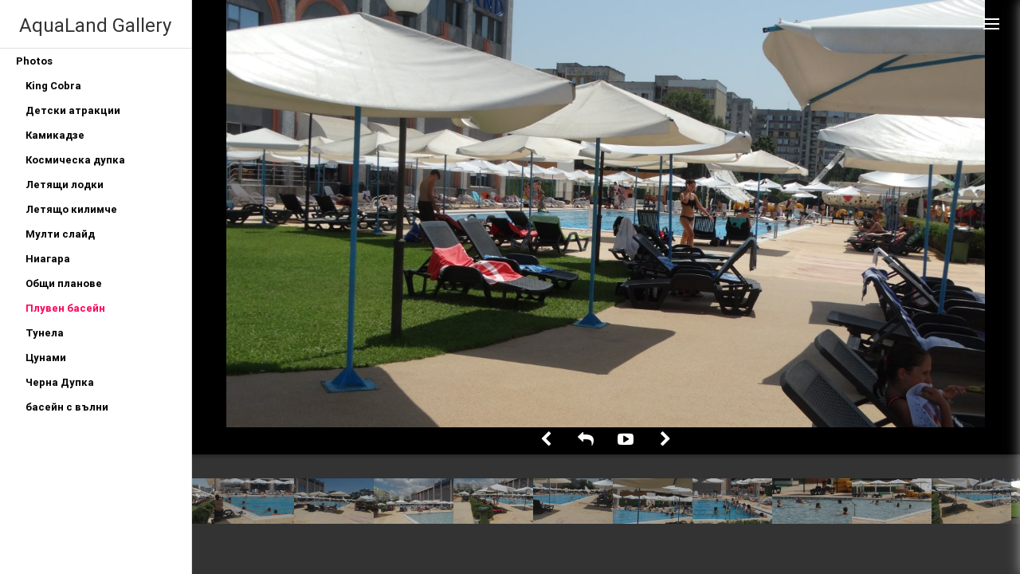

--- FILE ---
content_type: text/html; charset=UTF-8
request_url: http://www.aqualand.bg/%D0%9A%D0%B8%D0%BD%D0%B3-%D0%9A%D0%BE%D0%B1%D1%80%D0%B0/Gallery/?f=%D0%9F%D0%BB%D1%83%D0%B2%D0%B5%D0%BD+%D0%B1%D0%B0%D1%81%D0%B5%D0%B9%D0%BD%2FDSC03346.jpg
body_size: 2532
content:
<!DOCTYPE html><html><head>
<meta http-equiv='Content-Type' content='text/html; charset=utf-8'>
<meta name='viewport' content='width=device-width, initial-scale=1'>
<title>AquaLand Gallery</title>
<meta name='author' content='Thibaud Rohmer'>
<link rel='icon' type='image/ico' href='inc/favico.ico'><link rel='stylesheet' href='inc/stylesheets/pure-min.css'>
<link rel='stylesheet' href='inc/stylesheets/pure-grid.css'>
<link rel='stylesheet' href='inc/stylesheets/font-awesome.min.css'>
<link rel='stylesheet' href='src/stylesheets/structure.css' type='text/css' media='screen'>
<link rel='stylesheet' href='src/stylesheets/buttons.css' type='text/css' media='screen'>
<link rel='stylesheet' href='src/stylesheets/theme.css' type='text/css' media='screen'>
<link rel='stylesheet' href='src/stylesheets/side-menu.css' type='text/css' media='screen'>
<link rel='stylesheet' href='user/themes/Vendredi/style.css' type='text/css' media='screen'>
<noscript><style>.noscript_hidden { display: none; }</style></noscript><script src='inc/jquery.js'></script>
<script src='inc/jquery-ui.js'></script>
<script src='inc/mousewheel.js'></script>
<script src='inc/jquery.scrollTo.js'></script>
<script src='inc/jquery.fileupload.js'></script>
<script src='inc/js/photosphere/three.min.js'></script>
<script src='inc/js/photosphere/sphere.js'></script>
<script src='src/js/menu.js'></script>
<script src='src/js/panel.js'></script>
<script src='src/js/slideshow.js'></script>
<script src='src/js/image_panel.js'></script>
<script src='src/js/keyboard.js'></script>
<script src='src/js/confirmation.js'></script>
<meta property="og:url" content="http://park.aqualand.bg/Кинг-Кобра//?f=%D0%9F%D0%BB%D1%83%D0%B2%D0%B5%D0%BD+%D0%B1%D0%B0%D1%81%D0%B5%D0%B9%D0%BD%2FDSC03346.jpg"/>
<meta property="og:site_name" content="AquaLand Gallery"/>
<meta property="og:type" content="website"/>
<meta property="og:title" content="AquaLand Gallery: Плувен басейн/DSC03346.jpg"/>
<meta property="og:image" content="http://park.aqualand.bg/Кинг-Кобра//?t=Thb&f=%D0%9F%D0%BB%D1%83%D0%B2%D0%B5%D0%BD+%D0%B1%D0%B0%D1%81%D0%B5%D0%B9%D0%BD%2FDSC03346.jpg"/>
</head><body><div id='layout'>
<div id='menu'>
<span id='logo'><a href='/'>AquaLand Gallery</a></span>
<div class='pure-menu menu pure-menu-open'>
<ul class='menu_item level-0 selected'>
<li class='menu_title selected '>
<span class='name hidden'>Photos</span><span class='path hidden'></span><a href='?f='>Photos</a><ul class='menu_item level-1'>
<li class='menu_title'>
<span class='name hidden'>King Cobra</span><span class='path hidden'>King Cobra</span><a href='?f=King+Cobra'>King Cobra</a></li>
</ul>
<ul class='menu_item level-1'>
<li class='menu_title'>
<span class='name hidden'>Детски атракции</span><span class='path hidden'>Детски атракции</span><a href='?f=%D0%94%D0%B5%D1%82%D1%81%D0%BA%D0%B8+%D0%B0%D1%82%D1%80%D0%B0%D0%BA%D1%86%D0%B8%D0%B8'>Детски атракции</a></li>
</ul>
<ul class='menu_item level-1'>
<li class='menu_title'>
<span class='name hidden'>Камикадзе</span><span class='path hidden'>Камикадзе</span><a href='?f=%D0%9A%D0%B0%D0%BC%D0%B8%D0%BA%D0%B0%D0%B4%D0%B7%D0%B5'>Камикадзе</a></li>
</ul>
<ul class='menu_item level-1'>
<li class='menu_title'>
<span class='name hidden'>Космическа дупка</span><span class='path hidden'>Космическа дупка</span><a href='?f=%D0%9A%D0%BE%D1%81%D0%BC%D0%B8%D1%87%D0%B5%D1%81%D0%BA%D0%B0+%D0%B4%D1%83%D0%BF%D0%BA%D0%B0'>Космическа дупка</a></li>
</ul>
<ul class='menu_item level-1'>
<li class='menu_title'>
<span class='name hidden'>Летящи лодки</span><span class='path hidden'>Летящи лодки</span><a href='?f=%D0%9B%D0%B5%D1%82%D1%8F%D1%89%D0%B8+%D0%BB%D0%BE%D0%B4%D0%BA%D0%B8'>Летящи лодки</a></li>
</ul>
<ul class='menu_item level-1'>
<li class='menu_title'>
<span class='name hidden'>Летящо килимче</span><span class='path hidden'>Летящо килимче</span><a href='?f=%D0%9B%D0%B5%D1%82%D1%8F%D1%89%D0%BE+%D0%BA%D0%B8%D0%BB%D0%B8%D0%BC%D1%87%D0%B5'>Летящо килимче</a></li>
</ul>
<ul class='menu_item level-1'>
<li class='menu_title'>
<span class='name hidden'>Мулти слайд</span><span class='path hidden'>Мулти слайд</span><a href='?f=%D0%9C%D1%83%D0%BB%D1%82%D0%B8+%D1%81%D0%BB%D0%B0%D0%B9%D0%B4'>Мулти слайд</a></li>
</ul>
<ul class='menu_item level-1'>
<li class='menu_title'>
<span class='name hidden'>Ниагара</span><span class='path hidden'>Ниагара</span><a href='?f=%D0%9D%D0%B8%D0%B0%D0%B3%D0%B0%D1%80%D0%B0'>Ниагара</a></li>
</ul>
<ul class='menu_item level-1'>
<li class='menu_title'>
<span class='name hidden'>Общи планове</span><span class='path hidden'>Общи планове</span><a href='?f=%D0%9E%D0%B1%D1%89%D0%B8+%D0%BF%D0%BB%D0%B0%D0%BD%D0%BE%D0%B2%D0%B5'>Общи планове</a></li>
</ul>
<ul class='menu_item level-1 selected'>
<li class='menu_title selected currentSelected'>
<span class='name hidden'>Плувен басейн</span><span class='path hidden'>Плувен басейн</span><a href='?f=%D0%9F%D0%BB%D1%83%D0%B2%D0%B5%D0%BD+%D0%B1%D0%B0%D1%81%D0%B5%D0%B9%D0%BD'>Плувен басейн</a></li>
</ul>
<ul class='menu_item level-1'>
<li class='menu_title'>
<span class='name hidden'>Тунела</span><span class='path hidden'>Тунела</span><a href='?f=%D0%A2%D1%83%D0%BD%D0%B5%D0%BB%D0%B0'>Тунела</a></li>
</ul>
<ul class='menu_item level-1'>
<li class='menu_title'>
<span class='name hidden'>Цунами</span><span class='path hidden'>Цунами</span><a href='?f=%D0%A6%D1%83%D0%BD%D0%B0%D0%BC%D0%B8'>Цунами</a></li>
</ul>
<ul class='menu_item level-1'>
<li class='menu_title'>
<span class='name hidden'>Черна Дупка</span><span class='path hidden'>Черна Дупка</span><a href='?f=%D0%A7%D0%B5%D1%80%D0%BD%D0%B0+%D0%94%D1%83%D0%BF%D0%BA%D0%B0'>Черна Дупка</a></li>
</ul>
<ul class='menu_item level-1'>
<li class='menu_title'>
<span class='name hidden'>басейн с вълни</span><span class='path hidden'>басейн с вълни</span><a href='?f=%D0%B1%D0%B0%D1%81%D0%B5%D0%B9%D0%BD+%D1%81+%D0%B2%D1%8A%D0%BB%D0%BD%D0%B8'>басейн с вълни</a></li>
</ul>
</li>
</ul>
</div></div>
<a href='#menuright' class='menuright-link' ><span></span></a><div id='menuright'><div id='menuright-header'><div class='buttongroup-vertical'><a class='pure-button button-small' href='#'><i class='fa fa-user fa-lg' style='float:left;'></i>Not logged in!<div style='float:right;'><i class='fa fa-caret-down fa-lg'></i></div></a><a class='pure-button button-small  button-hidden hidden' href='?t=Login'><i class='fa fa-sign-in fa-lg' style='float:left;'></i> LOGIN</a></div></div>
<div class='infos'><div class='infos_img'><img src="?t=Thb&f=%D0%9F%D0%BB%D1%83%D0%B2%D0%B5%D0%BD+%D0%B1%D0%B0%D1%81%D0%B5%D0%B9%D0%BD%2FDSC03346.jpg" /><div class='infos_title'>DSC03346.jpg</div></div><h3>Exif</h3><table><tr><td class='td_data'>Name</td><td class='td_value'>DSC03346.jpg</td></tr>
<tr><td class='td_data'>Model</td><td class='td_value'>DSC-HX300</td></tr>
<tr><td class='td_data'>Make</td><td class='td_value'>SONY</td></tr>
<tr><td class='td_data'>Expo</td><td class='td_value'>1/2000 s</td></tr>
<tr><td class='td_data'>Focal Length</td><td class='td_value'>6.59 mm</td></tr>
<tr><td class='td_data'>Aperture</td><td class='td_value'>f4.0</td></tr>
<tr><td class='td_data'>ISO</td><td class='td_value'>100</td></tr>
<tr><td class='td_data'>File Size</td><td class='td_value'>0.2 MB</td></tr>
</table>
</div><div id='comments' class='box'>
</div>
<div id='description_form' class='box'>
</div>
<div id='share'>
<span></span><div></div></div></div></div><div id='page'>
<div id='image_panel' class='image_panel'>
<div id='image_panel_table'>
<div id='bigimage'>
<div id='image_big' style=' background: black url("?t=Img&f=%D0%9F%D0%BB%D1%83%D0%B2%D0%B5%D0%BD+%D0%B1%D0%B0%D1%81%D0%B5%D0%B9%D0%BD%2FDSC03346.jpg") no-repeat center center; background-size: contain; -moz-background-size: contain; height:100%;';><input type='hidden' id='imageurl' value='?t=Big&f=%D0%9F%D0%BB%D1%83%D0%B2%D0%B5%D0%BD+%D0%B1%D0%B0%D1%81%D0%B5%D0%B9%D0%BD%2FDSC03346.jpg'><a href='?f=%D0%9F%D0%BB%D1%83%D0%B2%D0%B5%D0%BD+%D0%B1%D0%B0%D1%81%D0%B5%D0%B9%D0%BD'><img src='inc/img.png' style='opacity:0;' alt=""></a></div></div>
<div id='image_bar'>
<span id='prev'><a href='?p=p&f=%D0%9F%D0%BB%D1%83%D0%B2%D0%B5%D0%BD+%D0%B1%D0%B0%D1%81%D0%B5%D0%B9%D0%BD%2FDSC03346.jpg' ><i class='fa fa-chevron-left fa-lg'></i></a></span><span id='back'><a href='?f=%D0%9F%D0%BB%D1%83%D0%B2%D0%B5%D0%BD+%D0%B1%D0%B0%D1%81%D0%B5%D0%B9%D0%BD' ><i class='fa fa-reply fa-lg'></i></a></span><span id='slideshow'><a href='?f=%D0%9F%D0%BB%D1%83%D0%B2%D0%B5%D0%BD+%D0%B1%D0%B0%D1%81%D0%B5%D0%B9%D0%BD%2FDSC03346.jpg' ><i class='fa fa-youtube-play fa-lg'></i></a></span><span id='next'><a href='?p=n&f=%D0%9F%D0%BB%D1%83%D0%B2%D0%B5%D0%BD+%D0%B1%D0%B0%D1%81%D0%B5%D0%B9%D0%BD%2FDSC03346.jpg' ><i class='fa fa-chevron-right fa-lg'></i></a></span><span id='pause'><a href='?f=%D0%9F%D0%BB%D1%83%D0%B2%D0%B5%D0%BD+%D0%B1%D0%B0%D1%81%D0%B5%D0%B9%D0%BD%2FDSC03346.jpg' ><i class='fa fa-pause fa-lg'></i></a></span><span id='play'><a href='?f=%D0%9F%D0%BB%D1%83%D0%B2%D0%B5%D0%BD+%D0%B1%D0%B0%D1%81%D0%B5%D0%B9%D0%BD%2FDSC03346.jpg' ><i class='fa fa-play fa-lg'></i></a></span><span id='stop'><a href='?f=%D0%9F%D0%BB%D1%83%D0%B2%D0%B5%D0%BD+%D0%B1%D0%B0%D1%81%D0%B5%D0%B9%D0%BD%2FDSC03346.jpg' ><i class='fa fa-stop fa-lg'></i></a></span></div>
</div>
</div>
<div class='linear_panel'>
<div class='header'><a href='#menu' id='menuLink' class='menu-link'><span></span></a><h1>Плувен басейн</h1></div>
<div class='section sectionimg'><h2>Images</h2><div class='pure-g line'><div class='item  pure-u-1-2 pure-u-sm-1-2 pure-u-md-1-3 pure-u-lg-1-4 pure-u-xl-1-8'><a href='?f=%D0%9F%D0%BB%D1%83%D0%B2%D0%B5%D0%BD+%D0%B1%D0%B0%D1%81%D0%B5%D0%B9%D0%BD%2FDSC00515.jpg'><img src='?t=Thb&f=%D0%9F%D0%BB%D1%83%D0%B2%D0%B5%D0%BD+%D0%B1%D0%B0%D1%81%D0%B5%D0%B9%D0%BD%2FDSC00515.jpg' alt="" /></a>
</div>
<div class='item  pure-u-1-2 pure-u-sm-1-2 pure-u-md-1-3 pure-u-lg-1-4 pure-u-xl-1-8'><a href='?f=%D0%9F%D0%BB%D1%83%D0%B2%D0%B5%D0%BD+%D0%B1%D0%B0%D1%81%D0%B5%D0%B9%D0%BD%2FDSC00516.jpg'><img src='?t=Thb&f=%D0%9F%D0%BB%D1%83%D0%B2%D0%B5%D0%BD+%D0%B1%D0%B0%D1%81%D0%B5%D0%B9%D0%BD%2FDSC00516.jpg' alt="" /></a>
</div>
<div class='item  pure-u-1-2 pure-u-sm-1-2 pure-u-md-1-3 pure-u-lg-1-4 pure-u-xl-1-8'><a href='?f=%D0%9F%D0%BB%D1%83%D0%B2%D0%B5%D0%BD+%D0%B1%D0%B0%D1%81%D0%B5%D0%B9%D0%BD%2FDSC00517.jpg'><img src='?t=Thb&f=%D0%9F%D0%BB%D1%83%D0%B2%D0%B5%D0%BD+%D0%B1%D0%B0%D1%81%D0%B5%D0%B9%D0%BD%2FDSC00517.jpg' alt="" /></a>
</div>
<div class='item  pure-u-1-2 pure-u-sm-1-2 pure-u-md-1-3 pure-u-lg-1-4 pure-u-xl-1-8'><a href='?f=%D0%9F%D0%BB%D1%83%D0%B2%D0%B5%D0%BD+%D0%B1%D0%B0%D1%81%D0%B5%D0%B9%D0%BD%2FDSC00518.jpg'><img src='?t=Thb&f=%D0%9F%D0%BB%D1%83%D0%B2%D0%B5%D0%BD+%D0%B1%D0%B0%D1%81%D0%B5%D0%B9%D0%BD%2FDSC00518.jpg' alt="" /></a>
</div>
<div class='item  pure-u-1-2 pure-u-sm-1-2 pure-u-md-1-3 pure-u-lg-1-4 pure-u-xl-1-8'><a href='?f=%D0%9F%D0%BB%D1%83%D0%B2%D0%B5%D0%BD+%D0%B1%D0%B0%D1%81%D0%B5%D0%B9%D0%BD%2FDSC00519.jpg'><img src='?t=Thb&f=%D0%9F%D0%BB%D1%83%D0%B2%D0%B5%D0%BD+%D0%B1%D0%B0%D1%81%D0%B5%D0%B9%D0%BD%2FDSC00519.jpg' alt="" /></a>
</div>
<div class='item  pure-u-1-2 pure-u-sm-1-2 pure-u-md-1-3 pure-u-lg-1-4 pure-u-xl-1-8'><a href='?f=%D0%9F%D0%BB%D1%83%D0%B2%D0%B5%D0%BD+%D0%B1%D0%B0%D1%81%D0%B5%D0%B9%D0%BD%2FDSC00520.jpg'><img src='?t=Thb&f=%D0%9F%D0%BB%D1%83%D0%B2%D0%B5%D0%BD+%D0%B1%D0%B0%D1%81%D0%B5%D0%B9%D0%BD%2FDSC00520.jpg' alt="" /></a>
</div>
<div class='item  pure-u-1-2 pure-u-sm-1-2 pure-u-md-1-3 pure-u-lg-1-4 pure-u-xl-1-8'><a href='?f=%D0%9F%D0%BB%D1%83%D0%B2%D0%B5%D0%BD+%D0%B1%D0%B0%D1%81%D0%B5%D0%B9%D0%BD%2FDSC00635.jpg'><img src='?t=Thb&f=%D0%9F%D0%BB%D1%83%D0%B2%D0%B5%D0%BD+%D0%B1%D0%B0%D1%81%D0%B5%D0%B9%D0%BD%2FDSC00635.jpg' alt="" /></a>
</div>
<div class='item  pure-u-1-2 pure-u-sm-1-2 pure-u-md-1-3 pure-u-lg-1-4 pure-u-xl-1-8'><a href='?f=%D0%9F%D0%BB%D1%83%D0%B2%D0%B5%D0%BD+%D0%B1%D0%B0%D1%81%D0%B5%D0%B9%D0%BD%2FDSC00637.jpg'><img src='?t=Thb&f=%D0%9F%D0%BB%D1%83%D0%B2%D0%B5%D0%BD+%D0%B1%D0%B0%D1%81%D0%B5%D0%B9%D0%BD%2FDSC00637.jpg' alt="" /></a>
</div>
<div class='item  pure-u-1-2 pure-u-sm-1-2 pure-u-md-1-3 pure-u-lg-1-4 pure-u-xl-1-8'><a href='?f=%D0%9F%D0%BB%D1%83%D0%B2%D0%B5%D0%BD+%D0%B1%D0%B0%D1%81%D0%B5%D0%B9%D0%BD%2FDSC00638.jpg'><img src='?t=Thb&f=%D0%9F%D0%BB%D1%83%D0%B2%D0%B5%D0%BD+%D0%B1%D0%B0%D1%81%D0%B5%D0%B9%D0%BD%2FDSC00638.jpg' alt="" /></a>
</div>
<div class='item  pure-u-1-2 pure-u-sm-1-2 pure-u-md-1-3 pure-u-lg-1-4 pure-u-xl-1-8'><a href='?f=%D0%9F%D0%BB%D1%83%D0%B2%D0%B5%D0%BD+%D0%B1%D0%B0%D1%81%D0%B5%D0%B9%D0%BD%2FDSC00639.jpg'><img src='?t=Thb&f=%D0%9F%D0%BB%D1%83%D0%B2%D0%B5%D0%BD+%D0%B1%D0%B0%D1%81%D0%B5%D0%B9%D0%BD%2FDSC00639.jpg' alt="" /></a>
</div>
<div class='item  pure-u-1-2 pure-u-sm-1-2 pure-u-md-1-3 pure-u-lg-1-4 pure-u-xl-1-8'><a href='?f=%D0%9F%D0%BB%D1%83%D0%B2%D0%B5%D0%BD+%D0%B1%D0%B0%D1%81%D0%B5%D0%B9%D0%BD%2FDSC00700.jpg'><img src='?t=Thb&f=%D0%9F%D0%BB%D1%83%D0%B2%D0%B5%D0%BD+%D0%B1%D0%B0%D1%81%D0%B5%D0%B9%D0%BD%2FDSC00700.jpg' alt="" /></a>
</div>
<div class='item  pure-u-1-2 pure-u-sm-1-2 pure-u-md-1-3 pure-u-lg-1-4 pure-u-xl-1-8'><a href='?f=%D0%9F%D0%BB%D1%83%D0%B2%D0%B5%D0%BD+%D0%B1%D0%B0%D1%81%D0%B5%D0%B9%D0%BD%2FDSC00701.jpg'><img src='?t=Thb&f=%D0%9F%D0%BB%D1%83%D0%B2%D0%B5%D0%BD+%D0%B1%D0%B0%D1%81%D0%B5%D0%B9%D0%BD%2FDSC00701.jpg' alt="" /></a>
</div>
<div class='item  pure-u-1-2 pure-u-sm-1-2 pure-u-md-1-3 pure-u-lg-1-4 pure-u-xl-1-8'><a href='?f=%D0%9F%D0%BB%D1%83%D0%B2%D0%B5%D0%BD+%D0%B1%D0%B0%D1%81%D0%B5%D0%B9%D0%BD%2FDSC00702.jpg'><img src='?t=Thb&f=%D0%9F%D0%BB%D1%83%D0%B2%D0%B5%D0%BD+%D0%B1%D0%B0%D1%81%D0%B5%D0%B9%D0%BD%2FDSC00702.jpg' alt="" /></a>
</div>
<div class='item  pure-u-1-2 pure-u-sm-1-2 pure-u-md-1-3 pure-u-lg-1-4 pure-u-xl-1-8'><a href='?f=%D0%9F%D0%BB%D1%83%D0%B2%D0%B5%D0%BD+%D0%B1%D0%B0%D1%81%D0%B5%D0%B9%D0%BD%2FDSC00891.jpg'><img src='?t=Thb&f=%D0%9F%D0%BB%D1%83%D0%B2%D0%B5%D0%BD+%D0%B1%D0%B0%D1%81%D0%B5%D0%B9%D0%BD%2FDSC00891.jpg' alt="" /></a>
</div>
<div class='item  pure-u-1-2 pure-u-sm-1-2 pure-u-md-1-3 pure-u-lg-1-4 pure-u-xl-1-8'><a href='?f=%D0%9F%D0%BB%D1%83%D0%B2%D0%B5%D0%BD+%D0%B1%D0%B0%D1%81%D0%B5%D0%B9%D0%BD%2FDSC00892.jpg'><img src='?t=Thb&f=%D0%9F%D0%BB%D1%83%D0%B2%D0%B5%D0%BD+%D0%B1%D0%B0%D1%81%D0%B5%D0%B9%D0%BD%2FDSC00892.jpg' alt="" /></a>
</div>
<div class='item  pure-u-1-2 pure-u-sm-1-2 pure-u-md-1-3 pure-u-lg-1-4 pure-u-xl-1-8'><a href='?f=%D0%9F%D0%BB%D1%83%D0%B2%D0%B5%D0%BD+%D0%B1%D0%B0%D1%81%D0%B5%D0%B9%D0%BD%2FDSC00893.jpg'><img src='?t=Thb&f=%D0%9F%D0%BB%D1%83%D0%B2%D0%B5%D0%BD+%D0%B1%D0%B0%D1%81%D0%B5%D0%B9%D0%BD%2FDSC00893.jpg' alt="" /></a>
</div>
<div class='item  pure-u-1-2 pure-u-sm-1-2 pure-u-md-1-3 pure-u-lg-1-4 pure-u-xl-1-8'><a href='?f=%D0%9F%D0%BB%D1%83%D0%B2%D0%B5%D0%BD+%D0%B1%D0%B0%D1%81%D0%B5%D0%B9%D0%BD%2FDSC00950.jpg'><img src='?t=Thb&f=%D0%9F%D0%BB%D1%83%D0%B2%D0%B5%D0%BD+%D0%B1%D0%B0%D1%81%D0%B5%D0%B9%D0%BD%2FDSC00950.jpg' alt="" /></a>
</div>
<div class='item  pure-u-1-2 pure-u-sm-1-2 pure-u-md-1-3 pure-u-lg-1-4 pure-u-xl-1-8'><a href='?f=%D0%9F%D0%BB%D1%83%D0%B2%D0%B5%D0%BD+%D0%B1%D0%B0%D1%81%D0%B5%D0%B9%D0%BD%2FDSC00951.jpg'><img src='?t=Thb&f=%D0%9F%D0%BB%D1%83%D0%B2%D0%B5%D0%BD+%D0%B1%D0%B0%D1%81%D0%B5%D0%B9%D0%BD%2FDSC00951.jpg' alt="" /></a>
</div>
<div class='item  pure-u-1-2 pure-u-sm-1-2 pure-u-md-1-3 pure-u-lg-1-4 pure-u-xl-1-8'><a href='?f=%D0%9F%D0%BB%D1%83%D0%B2%D0%B5%D0%BD+%D0%B1%D0%B0%D1%81%D0%B5%D0%B9%D0%BD%2FDSC00952.jpg'><img src='?t=Thb&f=%D0%9F%D0%BB%D1%83%D0%B2%D0%B5%D0%BD+%D0%B1%D0%B0%D1%81%D0%B5%D0%B9%D0%BD%2FDSC00952.jpg' alt="" /></a>
</div>
<div class='item  pure-u-1-2 pure-u-sm-1-2 pure-u-md-1-3 pure-u-lg-1-4 pure-u-xl-1-8'><a href='?f=%D0%9F%D0%BB%D1%83%D0%B2%D0%B5%D0%BD+%D0%B1%D0%B0%D1%81%D0%B5%D0%B9%D0%BD%2FDSC01032.jpg'><img src='?t=Thb&f=%D0%9F%D0%BB%D1%83%D0%B2%D0%B5%D0%BD+%D0%B1%D0%B0%D1%81%D0%B5%D0%B9%D0%BD%2FDSC01032.jpg' alt="" /></a>
</div>
<div class='item  pure-u-1-2 pure-u-sm-1-2 pure-u-md-1-3 pure-u-lg-1-4 pure-u-xl-1-8'><a href='?f=%D0%9F%D0%BB%D1%83%D0%B2%D0%B5%D0%BD+%D0%B1%D0%B0%D1%81%D0%B5%D0%B9%D0%BD%2FDSC01033.jpg'><img src='?t=Thb&f=%D0%9F%D0%BB%D1%83%D0%B2%D0%B5%D0%BD+%D0%B1%D0%B0%D1%81%D0%B5%D0%B9%D0%BD%2FDSC01033.jpg' alt="" /></a>
</div>
<div class='item  pure-u-1-2 pure-u-sm-1-2 pure-u-md-1-3 pure-u-lg-1-4 pure-u-xl-1-8'><a href='?f=%D0%9F%D0%BB%D1%83%D0%B2%D0%B5%D0%BD+%D0%B1%D0%B0%D1%81%D0%B5%D0%B9%D0%BD%2FDSC01162.jpg'><img src='?t=Thb&f=%D0%9F%D0%BB%D1%83%D0%B2%D0%B5%D0%BD+%D0%B1%D0%B0%D1%81%D0%B5%D0%B9%D0%BD%2FDSC01162.jpg' alt="" /></a>
</div>
<div class='item  pure-u-1-2 pure-u-sm-1-2 pure-u-md-1-3 pure-u-lg-1-4 pure-u-xl-1-8'><a href='?f=%D0%9F%D0%BB%D1%83%D0%B2%D0%B5%D0%BD+%D0%B1%D0%B0%D1%81%D0%B5%D0%B9%D0%BD%2FDSC01849.jpg'><img src='?t=Thb&f=%D0%9F%D0%BB%D1%83%D0%B2%D0%B5%D0%BD+%D0%B1%D0%B0%D1%81%D0%B5%D0%B9%D0%BD%2FDSC01849.jpg' alt="" /></a>
</div>
<div class='item  pure-u-1-2 pure-u-sm-1-2 pure-u-md-1-3 pure-u-lg-1-4 pure-u-xl-1-8'><a href='?f=%D0%9F%D0%BB%D1%83%D0%B2%D0%B5%D0%BD+%D0%B1%D0%B0%D1%81%D0%B5%D0%B9%D0%BD%2FDSC01850.jpg'><img src='?t=Thb&f=%D0%9F%D0%BB%D1%83%D0%B2%D0%B5%D0%BD+%D0%B1%D0%B0%D1%81%D0%B5%D0%B9%D0%BD%2FDSC01850.jpg' alt="" /></a>
</div>
<div class='item  pure-u-1-2 pure-u-sm-1-2 pure-u-md-1-3 pure-u-lg-1-4 pure-u-xl-1-8'><a href='?f=%D0%9F%D0%BB%D1%83%D0%B2%D0%B5%D0%BD+%D0%B1%D0%B0%D1%81%D0%B5%D0%B9%D0%BD%2FDSC02023.jpg'><img src='?t=Thb&f=%D0%9F%D0%BB%D1%83%D0%B2%D0%B5%D0%BD+%D0%B1%D0%B0%D1%81%D0%B5%D0%B9%D0%BD%2FDSC02023.jpg' alt="" /></a>
</div>
<div class='item  pure-u-1-2 pure-u-sm-1-2 pure-u-md-1-3 pure-u-lg-1-4 pure-u-xl-1-8'><a href='?f=%D0%9F%D0%BB%D1%83%D0%B2%D0%B5%D0%BD+%D0%B1%D0%B0%D1%81%D0%B5%D0%B9%D0%BD%2FDSC02024.jpg'><img src='?t=Thb&f=%D0%9F%D0%BB%D1%83%D0%B2%D0%B5%D0%BD+%D0%B1%D0%B0%D1%81%D0%B5%D0%B9%D0%BD%2FDSC02024.jpg' alt="" /></a>
</div>
<div class='item  pure-u-1-2 pure-u-sm-1-2 pure-u-md-1-3 pure-u-lg-1-4 pure-u-xl-1-8'><a href='?f=%D0%9F%D0%BB%D1%83%D0%B2%D0%B5%D0%BD+%D0%B1%D0%B0%D1%81%D0%B5%D0%B9%D0%BD%2FDSC02025.jpg'><img src='?t=Thb&f=%D0%9F%D0%BB%D1%83%D0%B2%D0%B5%D0%BD+%D0%B1%D0%B0%D1%81%D0%B5%D0%B9%D0%BD%2FDSC02025.jpg' alt="" /></a>
</div>
<div class='item  pure-u-1-2 pure-u-sm-1-2 pure-u-md-1-3 pure-u-lg-1-4 pure-u-xl-1-8'><a href='?f=%D0%9F%D0%BB%D1%83%D0%B2%D0%B5%D0%BD+%D0%B1%D0%B0%D1%81%D0%B5%D0%B9%D0%BD%2FDSC02026.jpg'><img src='?t=Thb&f=%D0%9F%D0%BB%D1%83%D0%B2%D0%B5%D0%BD+%D0%B1%D0%B0%D1%81%D0%B5%D0%B9%D0%BD%2FDSC02026.jpg' alt="" /></a>
</div>
<div class='item  pure-u-1-2 pure-u-sm-1-2 pure-u-md-1-3 pure-u-lg-1-4 pure-u-xl-1-8'><a href='?f=%D0%9F%D0%BB%D1%83%D0%B2%D0%B5%D0%BD+%D0%B1%D0%B0%D1%81%D0%B5%D0%B9%D0%BD%2FDSC02027.jpg'><img src='?t=Thb&f=%D0%9F%D0%BB%D1%83%D0%B2%D0%B5%D0%BD+%D0%B1%D0%B0%D1%81%D0%B5%D0%B9%D0%BD%2FDSC02027.jpg' alt="" /></a>
</div>
<div class='item  pure-u-1-2 pure-u-sm-1-2 pure-u-md-1-3 pure-u-lg-1-4 pure-u-xl-1-8'><a href='?f=%D0%9F%D0%BB%D1%83%D0%B2%D0%B5%D0%BD+%D0%B1%D0%B0%D1%81%D0%B5%D0%B9%D0%BD%2FDSC02160.jpg'><img src='?t=Thb&f=%D0%9F%D0%BB%D1%83%D0%B2%D0%B5%D0%BD+%D0%B1%D0%B0%D1%81%D0%B5%D0%B9%D0%BD%2FDSC02160.jpg' alt="" /></a>
</div>
<div class='item  pure-u-1-2 pure-u-sm-1-2 pure-u-md-1-3 pure-u-lg-1-4 pure-u-xl-1-8'><a href='?f=%D0%9F%D0%BB%D1%83%D0%B2%D0%B5%D0%BD+%D0%B1%D0%B0%D1%81%D0%B5%D0%B9%D0%BD%2FDSC03346.jpg'><img src='?t=Thb&f=%D0%9F%D0%BB%D1%83%D0%B2%D0%B5%D0%BD+%D0%B1%D0%B0%D1%81%D0%B5%D0%B9%D0%BD%2FDSC03346.jpg' alt="" /></a>
</div>
<div class='item  pure-u-1-2 pure-u-sm-1-2 pure-u-md-1-3 pure-u-lg-1-4 pure-u-xl-1-8'><a href='?f=%D0%9F%D0%BB%D1%83%D0%B2%D0%B5%D0%BD+%D0%B1%D0%B0%D1%81%D0%B5%D0%B9%D0%BD%2FDSC03347.jpg'><img src='?t=Thb&f=%D0%9F%D0%BB%D1%83%D0%B2%D0%B5%D0%BD+%D0%B1%D0%B0%D1%81%D0%B5%D0%B9%D0%BD%2FDSC03347.jpg' alt="" /></a>
</div>
<div class='item  pure-u-1-2 pure-u-sm-1-2 pure-u-md-1-3 pure-u-lg-1-4 pure-u-xl-1-8'><a href='?f=%D0%9F%D0%BB%D1%83%D0%B2%D0%B5%D0%BD+%D0%B1%D0%B0%D1%81%D0%B5%D0%B9%D0%BD%2FDSC03724.jpg'><img src='?t=Thb&f=%D0%9F%D0%BB%D1%83%D0%B2%D0%B5%D0%BD+%D0%B1%D0%B0%D1%81%D0%B5%D0%B9%D0%BD%2FDSC03724.jpg' alt="" /></a>
</div>
<div class='item  pure-u-1-2 pure-u-sm-1-2 pure-u-md-1-3 pure-u-lg-1-4 pure-u-xl-1-8'><a href='?f=%D0%9F%D0%BB%D1%83%D0%B2%D0%B5%D0%BD+%D0%B1%D0%B0%D1%81%D0%B5%D0%B9%D0%BD%2FDSC04512.jpg'><img src='?t=Thb&f=%D0%9F%D0%BB%D1%83%D0%B2%D0%B5%D0%BD+%D0%B1%D0%B0%D1%81%D0%B5%D0%B9%D0%BD%2FDSC04512.jpg' alt="" /></a>
</div>
<div class='item  pure-u-1-2 pure-u-sm-1-2 pure-u-md-1-3 pure-u-lg-1-4 pure-u-xl-1-8'><a href='?f=%D0%9F%D0%BB%D1%83%D0%B2%D0%B5%D0%BD+%D0%B1%D0%B0%D1%81%D0%B5%D0%B9%D0%BD%2FDSC04513.jpg'><img src='?t=Thb&f=%D0%9F%D0%BB%D1%83%D0%B2%D0%B5%D0%BD+%D0%B1%D0%B0%D1%81%D0%B5%D0%B9%D0%BD%2FDSC04513.jpg' alt="" /></a>
</div>
</div></div></div>
</div>
</div>
<script src='inc/ui.js'></script>
</body>

--- FILE ---
content_type: text/css
request_url: http://www.aqualand.bg/%D0%9A%D0%B8%D0%BD%D0%B3-%D0%9A%D0%BE%D0%B1%D1%80%D0%B0/Gallery/user/themes/Vendredi/style.css
body_size: 414
content:
body {
	background-color: #333;
	color: white;
}
h2, h3, a {
	color: #ff0056;
}
#logo, .infos {
	color: #333;
}
.header {
	background-color: #ff0056;
	margin-right: 0;
}
div.directory .dirname {
	background-color: #ff0056;
}

#menuright {
	box-shadow: 0 0px 15px rgba(255,255,255,.50);
}
div#menuright-header, div.infos_img > div.infos_title {
	background-color: #ff0056;
}
.infos table, #comments_form, #description_form {
	margin-left: 5px;
}

.floating-action {
	background-color: #333;
}
.floating-action:hover {
	background-color: White;
	color: #ff0056;
}

li.currentSelected > a {
	color: #ff0056 !important;
}
li.currentSelected > a:hover {
	color: White !important;
}

#menu .pure-menu li a:hover, #menu .pure-menu li a:focus {
	background-color: #ff0056;
	color: White;
}
.pure-g {
	padding: 2%;
}
.pure-button-primary, .pure-button-selected, a.pure-button-primary, a.pure-button-selected {
	background-color: #ff0056;
}
.pure-table-striped tr:nth-child(2n-1) td {
	color: #333;
}





--- FILE ---
content_type: application/javascript
request_url: http://www.aqualand.bg/%D0%9A%D0%B8%D0%BD%D0%B3-%D0%9A%D0%BE%D0%B1%D1%80%D0%B0/Gallery/src/js/confirmation.js
body_size: 759
content:
/**
 * This file implements a confirmation dialog.
 * 
 * Javascript
 *
 * LICENSE:
 * 
 * This file is part of PhotoShow.
 *
 * PhotoShow is free software: you can redistribute it and/or modify
 * it under the terms of the GNU General Public License as published by
 * the Free Software Foundation, either version 3 of the License, or
 * (at your option) any later version.
 *
 * PhotoShow is distributed in the hope that it will be useful,
 * but WITHOUT ANY WARRANTY; without even the implied warranty of
 * MERCHANTABILITY or FITNESS FOR A PARTICULAR PURPOSE.	 See the
 * GNU General Public License for more details.
 *
 * You should have received a copy of the GNU General Public License
 * along with PhotoShow.  If not, see <http://www.gnu.org/licenses/>.
 *
 * @package	  PhotoShow
 * @category  Website
 * @author	  Thibaud Rohmer <thibaud.rohmer@gmail.com>
 * @copyright 2011 Thibaud Rohmer
 * @license	  http://www.gnu.org/licenses/
 * @link	  http://github.com/thibaud-rohmer/PhotoShow
 */

function executeOnSubmit(button)
{
	switch(button){
		case 'rename':
		case 'create':
		case 'download':
		case 'delete':
			var res = confirm("Do you really wish to "+button+" this item?")
			break;
		case 'permissions':
			var res = confirm("Do you want to change Permissions?")
			break;
		case 'token':
			var res = confirm("Do you want to create a guest token?")
			break;
		case 'tokenDelete':
			var res = confirm("Do you want to delete this guest token?")
			break;
	};
    if(res)
		return true;
   	else
       	return false;
}

--- FILE ---
content_type: application/javascript
request_url: http://www.aqualand.bg/%D0%9A%D0%B8%D0%BD%D0%B3-%D0%9A%D0%BE%D0%B1%D1%80%D0%B0/Gallery/src/js/keyboard.js
body_size: 909
content:
/**
 * This file implements the keyboard shortcuts.
 * 
 * Javascript
 *
 * LICENSE:
 * 
 * This file is part of PhotoShow.
 *
 * PhotoShow is free software: you can redistribute it and/or modify
 * it under the terms of the GNU General Public License as published by
 * the Free Software Foundation, either version 3 of the License, or
 * (at your option) any later version.
 *
 * PhotoShow is distributed in the hope that it will be useful,
 * but WITHOUT ANY WARRANTY; without even the implied warranty of
 * MERCHANTABILITY or FITNESS FOR A PARTICULAR PURPOSE.	 See the
 * GNU General Public License for more details.
 *
 * You should have received a copy of the GNU General Public License
 * along with PhotoShow.  If not, see <http://www.gnu.org/licenses/>.
 *
 * @package	  PhotoShow
 * @category  Website
 * @author	  Thibaud Rohmer <thibaud.rohmer@gmail.com>
 * @copyright 2011 Thibaud Rohmer
 * @license	  http://www.gnu.org/licenses/
 * @link	  http://github.com/thibaud-rohmer/PhotoShow
 */
$("document").ready(function(){
	$("body").keyup(function(event){
	var keyCode = event.which;

	if ($(event.target).is("input") || $(event.target).is("textarea"))
		return;

	if (keyCode == 0 && event.keyCode != undefined)
		keyCode = event.keyCode;
	
		switch(keyCode)
		{
			case $.ui.keyCode.RIGHT	:
				if($("#image_bar #next").is(":visible")){
					$("#image_bar #next a").click();
				}
				event.preventDefault();
				break;
			
			case $.ui.keyCode.LEFT	:
				if($("#image_bar #prev").is(":visible")){
					$("#image_bar #prev a").click();
				}
				event.preventDefault();
				break;
				
			case $.ui.keyCode.UP	:
				if ($("#image_bar #back").is(":visible")){
					$("#image_bar #back").click();
				}else if($("#image_bar #stop").is(":visible")){
					$("#image_bar #stop").click();
				}
				event.preventDefault();
				break;

			case $.ui.keyCode.SPACE :
				if($("#image_bar #pause").is(":visible")){
					$("#image_bar #pause").click();
				}else if($("#image_bar #play").is(":visible") || $("#image_bar #slideshow").is(":visible")){
					$("#image_bar #play").click();
				}
				event.preventDefault();
				break;

			case $.ui.keyCode.ESCAPE :
				if($("#image_bar #back").is(":visible")){
					$("#image_bar #back").click();
				}else if($("#image_bar #stop").is(":visible")){
					$("#image_bar #stop").click();
				}
				event.preventDefault();
				break;
		}

	});

});
